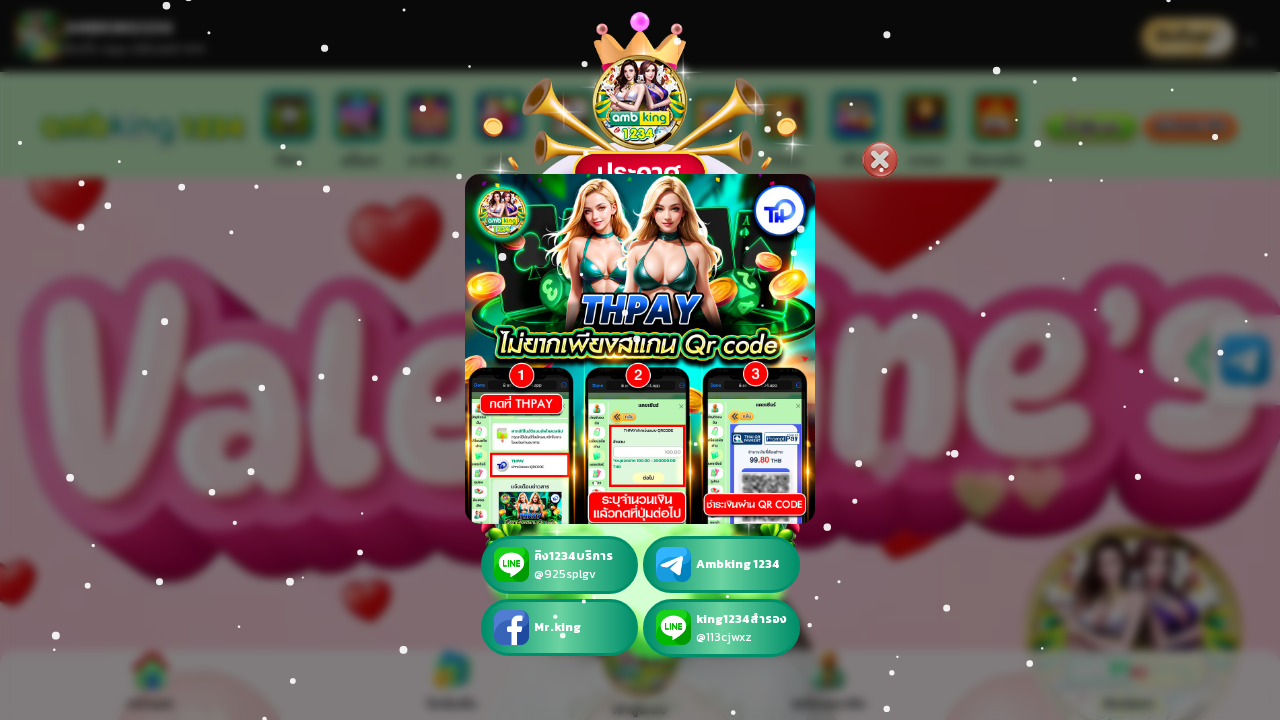

--- FILE ---
content_type: text/html; charset=UTF-8
request_url: https://ambking1234.click/
body_size: 18877
content:
<!DOCTYPE html>
<html lang="th">

<head>

    <meta charset="UTF-8">
    <meta name="viewport" content="width=device-width, initial-scale=1.0">
    <meta http-equiv="Content-Security-Policy" content="upgrade-insecure-requests" />
    <title>สล็อตเว็บตรง เว็บสล็อต วอเลท ไม่มีขั้นต่ำ อันดับ 1 - AMBKING1234</title>
    <meta name="description" content="เว็บสล็อต ทดลองเล่นสล็อตเว็บตรง ที่ดีที่สุด ไม่ผ่านเอเย่นต์ มั่นใจได้ในความปลอดภัยและความน่าเชื่อถือ ระบบฝากถอนออโต้ รวดเร็วทันใจ รองรับ ทรูวอเลท และธนาคารชั้นนำ AMBKING1234">
    <link rel="icon" type="image/x-icon" href="/uploads/web/1762741709_e4e0c9247f9b6a44f070.webp">
    <script src="/assets/js/jquery-3.6.0.min.js"></script>
    <link href="/assets/css/bootstrap.min.css" rel="stylesheet">
    <link href="/assets/css/all.min.css" rel="stylesheet">
    <link rel="stylesheet" href="/assets/css/swiper-bundle.min.css" />

    <link rel="stylesheet" href="/assets/css/style.css?v=1.0.11132">
    <!-- iOS PWA settings -->
    <link rel="manifest" href="/manifest.json">
    <!-- iOS Meta Tags - แสดงเฉพาะอุปกรณ์ iOS -->
    <meta name="apple-mobile-web-app-capable" content="yes">
    <meta name="apple-mobile-web-app-status-bar-style" content="default">
    <meta name="apple-mobile-web-app-title" content="ambking1234">
    <link rel="apple-touch-icon" href="https://ambking1234.click/assets/icon-192.png?v=1">


    <!-- iPhone 14 / 15 Pro -->
    <link rel="apple-touch-startup-image" media="screen and (device-width: 393px) and (device-height: 852px) and (-webkit-device-pixel-ratio: 3) and (orientation: portrait)" href="https://ambking1234.click/assets/splash/iphone-14-15-pro-1179x2556.jpg">

    <!-- iPhone 14 / 15 Pro Max -->
    <link rel="apple-touch-startup-image" media="screen and (device-width: 430px) and (device-height: 932px) and (-webkit-device-pixel-ratio: 3) and (orientation: portrait)" href="https://ambking1234.click/assets/splash/iphone-14-15pro-max-1290x2796.jpg">

    <!-- iPhone 12 / 13 / 14 -->
    <link rel="apple-touch-startup-image" media="screen and (device-width: 390px) and (device-height: 844px) and (-webkit-device-pixel-ratio: 3) and (orientation: portrait)" href="https://ambking1234.click/assets/splash/iphone-12-13-14-1170-x-2532.jpg">

    <!-- iPhone 12 / 13 Pro Max -->
    <link rel="apple-touch-startup-image" media="screen and (device-width: 428px) and (device-height: 926px) and (-webkit-device-pixel-ratio: 3) and (orientation: portrait)" href="https://ambking1234.click/assets/splash/iphone-12-13-pro-max-1284-x-2778.jpg">

    <!-- iPhone X / XS / 11 Pro -->
    <link rel="apple-touch-startup-image" media="screen and (device-width: 375px) and (device-height: 812px) and (-webkit-device-pixel-ratio: 3) and (orientation: portrait)" href="https://ambking1234.click/assets/splash/iphone-X-XS-11-pro-1125x2436.jpg">

    <!-- iPhone XR / 11 -->
    <link rel="apple-touch-startup-image" media="screen and (device-width: 414px) and (device-height: 896px) and (-webkit-device-pixel-ratio: 2) and (orientation: portrait)" href="https://ambking1234.click/assets/splash/iphone-XR-11-828x1792.jpg">

    <!-- iPhone XS Max / 11 Pro Max -->
    <link rel="apple-touch-startup-image" media="screen and (device-width: 414px) and (device-height: 896px) and (-webkit-device-pixel-ratio: 3) and (orientation: portrait)" href="https://ambking1234.click/assets/splash/iphone-XS%20Max-11-pro-max-1242x2688.jpg">

    <!-- iPhone 8 / 7 / 6s -->
    <link rel="apple-touch-startup-image" media="screen and (device-width: 375px) and (device-height: 667px) and (-webkit-device-pixel-ratio: 2) and (orientation: portrait)" href="https://ambking1234.click/assets/splash/iphone-8-7-6s-750x1334.jpg">

    <!-- iPhone 8 Plus -->
    <link rel="apple-touch-startup-image" media="screen and (device-width: 414px) and (device-height: 736px) and (-webkit-device-pixel-ratio: 3) and (orientation: portrait)" href="https://ambking1234.click/assets/splash/iPhone-8-Plus-1242x2208.jpg">

    <!-- iPhone SE (1st gen) -->
    <link rel="apple-touch-startup-image" media="screen and (device-width: 320px) and (device-height: 568px) and (-webkit-device-pixel-ratio: 2) and (orientation: portrait)" href="https://ambking1234.click/assets/splash/iPhone-SE-%281st-gen%29640x1136.jpg">

    <!-- iPad Mini / Air -->
    <link rel="apple-touch-startup-image" media="screen and (device-width: 768px) and (device-height: 1024px) and (-webkit-device-pixel-ratio: 2) and (orientation: portrait)" href="https://ambking1234.click/assets/splash/iPad-Mini-Air-1536x2048.jpg">

    <!-- iPad Pro 11 -->
    <link rel="apple-touch-startup-image" media="screen and (device-width: 834px) and (device-height: 1194px) and (-webkit-device-pixel-ratio: 2) and (orientation: portrait)" href="https://ambking1234.click/assets/splash/ipad-pro-11-1668-x-2388.jpg">

    <!-- iPad Pro 12.9 -->
    <link rel="apple-touch-startup-image" media="screen and (device-width: 1024px) and (device-height: 1366px) and (-webkit-device-pixel-ratio: 2) and (orientation: portrait)" href="https://ambking1234.click/assets/splash/ipad-pro-12.9-2048x2732.jpg">


    <style>
        :root {
            --primary_color:
                #c1ecbe            ;
            --dark_color:
                #6bd3a1            ;
            --medium_color:
                #c5fdad            ;
            --light_color:
                #FFFFFF            ;
            --active_color:
                #d9f1bd            ;
            --highlight_color:
                #008f6b            ;
            --neutral_color:
                #c7fdae            ;
            --accent_color:
                #e0f4e1            ;
        }

        .bg-popup-style {
            position: absolute;
            top: -20px;
            left: 0;
            width: 100%;
            height: 100%;
            background: url(/uploads/popup/1762696730_5c380407c378fb189225.webp) center / contain no-repeat;
            z-index: 1;
        }
    </style>
</head>

<body>
    <!-- Download Bar -->
    <div id="downloadBar" class="download-bar">
        <div class="download-left">
            <img src="/assets/icon-192.png?v=1" alt="ambking1234" class="download-logo">
            <div class="download-text">
                <div class="title">AMBKING1234</div>
                <div class="subtitle">ติดตั้ง App คลิกเลย!! ➡️➡️</div>
            </div>
        </div>

        <div class="download-right">
            <div class="btn-download-app" id="pwa-install-btn">ติดตั้งแอป</div>
            <button class="btn-close" onclick="closeDownloadBar()">✕</button>
        </div>
    </div>

    <style type="text/css">
        .download-bar {
            position: relative;
            width: 100%;
            background: #111;
            color: #fff;
            display: flex;
            justify-content: space-between;
            align-items: center;
            padding: 12px 16px;
            box-sizing: border-box;
            transition: height 0.3s ease, padding 0.3s ease;
        }

        .download-left {
            display: flex;
            align-items: center;
            gap: 12px;
        }

        .download-logo {
            width: 48px;
            height: 48px;
            object-fit: contain;
        }

        .download-text .title {
            font-size: 16px;
            font-weight: bold;
        }

        .download-text .subtitle {
            font-size: 13px;
            color: #ccc;
        }

        .download-right {
            display: flex;
            align-items: center;
            gap: 10px;
        }

        .btn-download-app {
            position: relative;
            display: inline-block;
            background: linear-gradient(135deg,
                    #e2b04a 0%,
                    #fbe29a 50%,
                    #c69320 100%);
            color: #020202;
            padding: 8px 14px;
            border-radius: 20px;
            text-decoration: none;
            font-size: 14px;
            font-weight: 600;
            overflow: hidden;
            cursor: pointer;
            box-shadow: 0 4px 12px rgba(255, 215, 100, 0.45);
            transition: transform 0.2s ease, box-shadow 0.2s ease;
        }

        /* เอฟเฟกต์เงาวิ่ง */
        .btn-download-app::before {
            content: "";
            position: absolute;
            top: -50%;
            left: -60%;
            width: 40%;
            height: 200%;
            background: linear-gradient(120deg,
                    transparent,
                    rgba(255, 255, 255, 0.9),
                    transparent);
            transform: rotate(25deg);
            animation: shine 3.5s infinite;
        }

        @keyframes shine {
            0% {
                left: -60%;
            }

            60% {
                left: 120%;
            }

            100% {
                left: 120%;
            }
        }

        /* hover เพิ่มมิติ */
        .btn-download-app:hover {
            transform: translateY(-1px);
            box-shadow: 0 6px 16px rgba(255, 215, 100, 0.65);
        }

        /* กดแล้ว */
        .btn-download-app:active {
            transform: scale(0.97);
        }

        .btn-close {
            border: none;
            color: #fff;
            font-size: 20px;
            cursor: pointer;
        }

        /* ซ่อนแถบ */
        .download-bar.hidden {
            height: 0;
            padding: 0 16px;
            overflow: hidden;
        }

        .download-bar {
            position: fixed;
            top: 0;
            left: 0;
            width: 100%;
            z-index: 5;
        }

        .nav-top {
            position: fixed;
            left: 0;
            width: 100%;
            z-index: 4;
        }

        .content {
            position: fixed;
            left: 0;
            right: 0;
            bottom: 0;
            overflow-y: auto;
            z-index: 1;
        }
    </style>
    <script>
        function adjustLayout() {
            const downloadBar = document.querySelector('.download-bar');
            const navTop = document.querySelector('.nav-top');
            const content = document.querySelector('.content');

            if (!navTop || !content) return;

            const barHeight = downloadBar && !downloadBar.classList.contains('hidden')
                ? downloadBar.offsetHeight
                : 0;

            const navHeight = navTop.offsetHeight;

            navTop.style.top = barHeight + 'px';
            content.style.top = (barHeight + navHeight) + 'px';
        }

        function closeDownloadBar() {
            const downloadBar = document.querySelector('.download-bar');
            if (!downloadBar) return;

            downloadBar.classList.add('hidden');

            setTimeout(() => {
                adjustLayout();
            }, 300);
        }

        window.addEventListener('load', adjustLayout);
        window.addEventListener('resize', adjustLayout);
    </script>
    <script>
        function isStandaloneMode() {
            return (
                window.matchMedia('(display-mode: standalone)').matches ||
                window.navigator.standalone === true
            );
        }

        function isInAppBrowser() {
            const ua = navigator.userAgent.toLowerCase();
            return (
                ua.includes('line') ||
                ua.includes('fbav') ||
                ua.includes('fb_iab') ||
                ua.includes('instagram') ||
                ua.includes('telegram') ||
                ua.includes('tiktok')
            );
        }

        document.addEventListener('DOMContentLoaded', () => {
            const downloadBar = document.getElementById('downloadBar');
            if (!downloadBar) return;

            // ✅ ซ่อนถ้าเปิดจากแอปที่ติดตั้งแล้ว หรือ in-app
            if (isStandaloneMode() || isInAppBrowser()) {
                downloadBar.style.display = 'none';
            }
        });
    </script>

    <div class="nav-top">
        <div class="main-top-nav">
            <div class="box1">
                <a href="/" target="_self"><img src="/uploads/web/1762741709_9a5a36292d0f3cc48489.webp"
                        alt="ambking1234" class="img-main-logo"></a>
            </div>
            <div class="box2 m-hide c-show">
                <div class="d-flex px-2 justify-content-around">
                                        <div class="top-nav-cat"><a href="/sport" class="guide-link"><img
                                src="/uploads/web/1763285584_c3772377dc02d7982594.webp"
                                alt="ambking1234"><span>กีฬา</span></a>
                    </div>
                    <div class="top-nav-cat"><a href="/slot" class="guide-link"><img
                                src="/uploads/web/1763285584_9fffeac11223459aa62a.webp"
                                alt="ambking1234"><span>สล็อต</span></a>
                    </div>
                    <div class="top-nav-cat"><a href="/casino" class="guide-link"><img
                                src="/uploads/web/1763285584_310aaea94f7816bb1515.webp"
                                alt="ambking1234"><span>คาสิโน</span></a>
                    </div>
                    <div class="top-nav-cat"><a href="/lotto" class="guide-link"><img
                                src="/uploads/web/1763285584_f0ba90debc7e9b6818dd.webp"
                                alt="ambking1234"><span>หวย</span></a>
                    </div>
                    <div class="top-nav-cat"><a href="/card" class="guide-link"><img
                                src="/uploads/web/1763285584_d5efbb4b80c2ba33b496.webp"
                                alt="ambking1234"><span>ไพ่</span></a>
                    </div>
                    <div class="top-nav-cat"><a href="/poker" class="guide-link"><img
                                src="/uploads/web/1763285584_4cd59dd4e9daa99a921a.webp"
                                alt="ambking1234"><span>โป๊กเกอร์</span></a>
                    </div>
                    <div class="top-nav-cat"><a href="/fishing" class="guide-link"><img
                                src="/uploads/web/1763285584_83c44da21db9749f3b06.webp"
                                alt="ambking1234"><span>ยิงปลา</span></a>
                    </div>
                    <div class="top-nav-cat"><a href="/cockfight" class="guide-link"><img
                                src="/uploads/web/1763285584_c4edce09e347afffed34.webp"
                                alt="ambking1234"><span>ไก่ชน</span></a>
                    </div>
                    <div class="top-nav-cat"><a href="/keno" class="guide-link"><img
                                src="/uploads/web/1763285584_055cae9040d85a27f256.webp"
                                alt="ambking1234"><span>คีโน่</span></a>
                    </div>
                    <div class="top-nav-cat"><a href="/trading" class="guide-link"><img
                                src="/uploads/web/1763285584_47f0338d20ee9a7321b8.webp"
                                alt="ambking1234"><span>เทรด</span></a>
                    </div>
                    <div class="top-nav-cat"><a href="/esport" class="guide-link"><img
                                src="/uploads/web/1760027726_05a292a75c9cdd7a9661.png"
                                alt="ambking1234"><span>อีสปอร์ต</span></a>
                    </div>

                </div>
            </div>
            <div class="box3">
                <div class="d-flex cover-button price-alert">
                                            <img src="/assets/img/side-icon/B-login-webp.webp" alt="ambking1234"
                            data-bs-toggle="modal" data-bs-target="#loginModal">
                        <img src="/assets/img/side-icon/B-register-or.webp" alt="ambking1234"
                            data-bs-toggle="modal" data-bs-target="#signupModal">
                    
                </div>
            </div>


        </div>

        <div class="menu-container c-hide">

            
            <!-- เมนูแบบ custom scroll -->
            <div class="menu-scroll">
                <div class="menu-items">

                    <a href="/sport" class="item">
                        <img src="/uploads/web/1763285584_c3772377dc02d7982594.webp" alt="ambking1234">
                        <span>กีฬา</span>
                    </a>
                    <a href="/slot" class="item">
                        <img src="/uploads/web/1763285584_9fffeac11223459aa62a.webp" alt="ambking1234">
                        <span>สล็อต</span>
                    </a>
                    <a href="/casino" class="item">
                        <img src="/uploads/web/1763285584_310aaea94f7816bb1515.webp" alt="ambking1234">
                        <span>คาสิโน</span>
                    </a>
                    <a href="/lotto" class="item">
                        <img src="/uploads/web/1763285584_f0ba90debc7e9b6818dd.webp" alt="ambking1234">
                        <span>หวย</span>
                    </a>
                    <a href="/card" class="item">
                        <img src="/uploads/web/1763285584_d5efbb4b80c2ba33b496.webp" alt="ambking1234">
                        <span>ไพ่</span>
                    </a>
                    <a href="/poker" class="item">
                        <img src="/uploads/web/1763285584_4cd59dd4e9daa99a921a.webp" alt="ambking1234">
                        <span>โป๊กเกอร์</span>
                    </a>
                    <a href="/fishing" class="item">
                        <img src="/uploads/web/1763285584_83c44da21db9749f3b06.webp" alt="ambking1234">
                        <span>ยิงปลา</span>
                    </a>
                    <a href="/cockfight" class="item">
                        <img src="/uploads/web/1763285584_c4edce09e347afffed34.webp" alt="ambking1234">
                        <span>ไก่ชน</span>
                    </a>
                    <a href="/keno" class="item">
                        <img src="/uploads/web/1763285584_055cae9040d85a27f256.webp" alt="ambking1234">
                        <span>คีโน่</span>
                    </a>
                    <a href="/tradind" class="item">
                        <img src="/uploads/web/1763285584_47f0338d20ee9a7321b8.webp" alt="ambking1234">
                        <span>เทรด</span>
                    </a>
                    <a href="/esport" class="item">
                        <img src="/uploads/web/1760027726_05a292a75c9cdd7a9661.png" alt="ambking1234">
                        <span>อีสปอร์ต</span>
                    </a>

                </div>
            </div>

        </div>





        <style>
            .menu-container {
                display: flex;
                align-items: center;
                height: 85px;
                background: var(--accent_color);
                border-top: 3px solid var(--dark_color);
                border-bottom: 3px solid var(--dark_color);
                overflow: hidden;
            }

            /* เกมโปรดอยู่ซ้ายคงที่ */
            .favorite-box {
                width: 70px;
                flex-shrink: 0;
                display: flex;
                justify-content: center;
                align-items: center;
                border-right: 2px solid var(--dark_color);
            }

            /* ส่วนที่เลื่อน */
            .menu-scroll {
                flex: 1;
                overflow-x: auto;
                overflow-y: hidden;
                white-space: nowrap;
                scrollbar-width: none;
                /* Firefox */
            }

            .menu-scroll::-webkit-scrollbar {
                display: none;
                /* Chrome */
            }

            /* เมนูไอเท็ม */
            .menu-items {
                display: inline-flex;
                height: 100%;
            }

            .item {
                width: 65px;
                display: flex;
                flex-direction: column;
                justify-content: center;
                align-items: center;
                text-decoration: none;
            }

            .item img {
                width: 45px;
                height: 45px;
                object-fit: contain;
            }

            .menu-scroll {
                height: 100%;
            }
        </style>
        <script>
            const scrollArea = document.querySelector('.menu-scroll');
            let isDown = false;
            let startX, scrollLeft;

            scrollArea.addEventListener('mousedown', e => {
                isDown = true;
                startX = e.pageX - scrollArea.offsetLeft;
                scrollLeft = scrollArea.scrollLeft;
            });

            scrollArea.addEventListener('mouseleave', () => {
                isDown = false;
            });

            scrollArea.addEventListener('mouseup', () => {
                isDown = false;
            });

            scrollArea.addEventListener('mousemove', e => {
                if (!isDown) return;
                e.preventDefault();
                const x = e.pageX - scrollArea.offsetLeft;
                const walk = (x - startX) * 1.5;
                scrollArea.scrollLeft = scrollLeft - walk;
            });

        </script>
    </div>
    <div class="side-menu" id="sideMenu"> <button class="menu-toggle" id="menuToggle"><span
                id="menuToggle-x">❯</span></button>
        <div class="menu-icons">
                            <a href="https://t.me/+ohdEFomPjO05NGVl" target="_blank">
                    <div>
                        <img src="/uploads/contacts/1757925782_3905aa2cde2a9af8908a.webp" alt="ambking1234">
                    </div>
                </a>
                    </div>
    </div>


            <div class="modal fade show" id="newsModal" tabindex="-1" aria-modal="true" role="dialog">
            <div class="modal-dialog modal-dialog-centered position-relative">

                <!-- BG ของ popup -->
                <div class="bg-popup-style"></div>

                <div class="modal-content">
                    <div class="modal-header">
                        <button type="button" class="btn-close-custom" data-bs-dismiss="modal" aria-label="Close"></button>
                    </div>
                    <div class="modal-body text-center">
                        <a href="https://ambking1234.click/">
                            <img src="/uploads/popup/1766588630_dc4c77a38b01f95c4af2.jpg" alt="ambking1234"
                                class="popup-img">
                        </a>
                    </div>
                    <div class="modal-footer p-0">
                                                <div class="contacts-wrapper double">
                                                            <a href="https://lin.ee/Bik5NpA" target="_blank">
                                    <div class="contact-board">
                                        <img src="/uploads/contacts/1757925765_bfee8eb847c1cb6799eb.webp" alt="ambking1234">
                                        <div class="contact-text">
                                            <strong>คิง1234บริการ</strong>
                                            <span>@925splgv</span>
                                        </div>
                                    </div>
                                </a>
                                                            <a href="https://t.me/+ohdEFomPjO05NGVl" target="_blank">
                                    <div class="contact-board">
                                        <img src="/uploads/contacts/1757925782_3905aa2cde2a9af8908a.webp" alt="ambking1234">
                                        <div class="contact-text">
                                            <strong>Ambking 1234</strong>
                                            <span></span>
                                        </div>
                                    </div>
                                </a>
                                                            <a href="https://citly.me/X5SZP" target="_blank">
                                    <div class="contact-board">
                                        <img src="/uploads/contacts/1757925793_88c618e66296daa3a657.webp" alt="ambking1234">
                                        <div class="contact-text">
                                            <strong>Mr.king</strong>
                                            <span></span>
                                        </div>
                                    </div>
                                </a>
                                                            <a href="https://lin.ee/dMmhCb6" target="_blank">
                                    <div class="contact-board">
                                        <img src="/uploads/contacts/1757925800_77ceb33a9ecd17204e00.webp" alt="ambking1234">
                                        <div class="contact-text">
                                            <strong>king1234สำรอง</strong>
                                            <span>@113cjwxz</span>
                                        </div>
                                    </div>
                                </a>
                                                    </div>
                    </div>
                </div>

            </div>
        </div>
        <script>
            document.addEventListener("DOMContentLoaded", function () {
                                    // อ่าน query string
                    const urlParams = new URLSearchParams(window.location.search);
                    const action = urlParams.get("action");

                    // ใช้ localStorage เก็บวันที่เปิด
                    let today = new Date().toISOString().slice(0, 10); // YYYY-MM-DD
                    let lastShown = localStorage.getItem("popupShownDate");

                    // เงื่อนไข: ถ้า action != register ค่อยเปิด popup
                    if (action !== "register" && lastShown !== today) {
                        let myModal = new bootstrap.Modal(document.getElementById('newsModal'));
                        myModal.show();

                        // เมื่อปิด modal ให้บันทึกวันที่
                        document.getElementById('newsModal').addEventListener('hidden.bs.modal', function () {
                            localStorage.setItem("popupShownDate", today);
                        });
                    }
                            });
        </script>
        <!-- =======================
     MODAL: ANDROID IN-APP
======================= -->
    <div class="modal fade" id="modal-android-inapp" tabindex="-1">
        <div class="modal-dialog modal-dialog-centered">
            <div class="modal-content p-3">
                <h5 class="mb-2">⚠️ กรุณาเปิดด้วย Google Chrome</h5>

                <p>ไม่สามารถติดตั้งแอปผ่านเบราว์เซอร์ภายในแอปนี้ได้</p>
                <p>กรุณาคัดลอกลิงก์ แล้วเปิดผ่าน Google Chrome เพื่อดำเนินการติดตั้ง</p>

                <button id="copyLinkBtnAndroid" class="btn btn-primary w-100 mt-2">
                    คัดลอกลิงก์
                </button>

                <button class="btn btn-secondary w-100 mt-2" data-bs-dismiss="modal">
                    ปิด
                </button>
            </div>
        </div>
    </div>

    <script>
        async function copyLink() {
            try {
                await navigator.clipboard.writeText(window.location.href);
                alert("คัดลอกลิงก์เรียบร้อยแล้ว\nโปรดนำไปเปิดใน Google Chrome");
            } catch (err) {
                const temp = document.createElement("input");
                temp.value = window.location.href;
                document.body.appendChild(temp);
                temp.select();
                document.execCommand("copy");
                document.body.removeChild(temp);

                alert("คัดลอกลิงก์เรียบร้อยแล้ว\nโปรดนำไปเปิดใน Google Chrome");
            }
        }

        const androidCopyBtn = document.getElementById("copyLinkBtnAndroid");
        if (androidCopyBtn) {
            androidCopyBtn.addEventListener("click", copyLink);
        }
    </script>
    <script>
        // -------------------- SERVICE WORKER --------------------
        if ("serviceWorker" in navigator) {
            navigator.serviceWorker.register("/service-worker.js");
        }

        // -------------------- Android Install --------------------
        let deferredPrompt = null;
        const installBtn = document.getElementById("pwa-install-btn");

        window.addEventListener("beforeinstallprompt", (e) => {
            e.preventDefault();
            deferredPrompt = e;

            // แสดงปุ่มติดตั้งเฉพาะ Android (non in-app ถูกจัดการจาก JS ชุดอื่นแล้ว)
            installBtn && (installBtn.style.display = "block");
        });

        if (installBtn) {
            installBtn.addEventListener("click", async () => {
                if (!deferredPrompt) return;

                deferredPrompt.prompt();
                await deferredPrompt.userChoice;
                deferredPrompt = null;
                installBtn.style.display = "none";
            });
        }
    </script>
    <script>
    document.addEventListener("DOMContentLoaded", () => {
        const installBtn = document.getElementById("pwa-install-btn");
        if (!installBtn) return;

        const isIOS = /iPad|iPhone|iPod/.test(navigator.userAgent) && !window.MSStream;

        if (isIOS) {
            installBtn.addEventListener("click", (e) => {
                e.preventDefault();
                window.location.href = "/app/ios";
            });
        }
    });
</script>


    <script src="/assets/js/swiper-bundle.min.js"></script><div class="content ">
    <video autoplay loop muted playsinline preload="none" width="100%" >

        <!-- มือถือ -->
        <source src="/uploads/web/1769167972_1ede7db28cf722ee7c4a.webm" type="video/webm" media="(max-width: 767px)">

        <!-- จอใหญ่ -->
        <source src="/uploads/web/1769167972_266ca217e6b2d9930f86.webm" type="video/webm" media="(min-width: 768px)">

    </video>
    <div class="container">
        <div class="text-center mt-3">
            <div class="tabs-wrapper tab-color">
                <!-- พื้นหลังสี fixed ด้านซ้าย -->
                <div class="active-hot"></div>

                <!-- Swiper แท็บเลื่อน -->
                <div class="swiper-container cover-swiper tabs">
                    <div class="swiper-wrapper">
                        <div class="swiper-slide tabed" data-key="hit" onclick="switchTab('hit')">
                            <img src="assets/img/main/Gamehit-70x70.webp" class="logo-swiper-size">
                            <span>ยอดฮิต</span>
                        </div>
                        <div class="swiper-slide tabed" data-key="newgame" onclick="switchTab('newgame')">
                            <img src="assets/img/main/UpdateNewGame-70x70.webp" class="logo-swiper-size">
                            <span>เกมส์ใหม่</span>
                        </div>
                        <div class="swiper-slide tabed active" data-key="slot" onclick="switchTab('slot')">
                            <img src="assets/img/main/SlotOnline-70x70.webp" class="logo-swiper-size">
                            <span>สล็อต</span>
                        </div>
                        <div class="swiper-slide tabed" data-key="casino" onclick="switchTab('casino')">
                            <img src="assets/img/main/CasinoOnline-70x70.webp" class="logo-swiper-size">
                            <span>คาสิโน</span>
                        </div>
                        <div class="swiper-slide tabed" data-key="sport" onclick="switchTab('sport')">
                            <img src="assets/img/main/SportOnline-70x70.webp" class="logo-swiper-size">
                            <span>กีฬา</span>
                        </div>
                        <div class="swiper-slide tabed" data-key="hit" onclick="switchTab('hit')">
                            <img src="assets/img/main/Gamehit-70x70.webp" class="logo-swiper-size">
                            <span>ยอดฮิต</span>
                        </div>
                        <div class="swiper-slide tabed" data-key="newgame" onclick="switchTab('newgame')">
                            <img src="assets/img/main/UpdateNewGame-70x70.webp" class="logo-swiper-size">
                            <span>เกมส์ใหม่</span>
                        </div>
                        <div class="swiper-slide tabed active" data-key="slot" onclick="switchTab('slot')">
                            <img src="assets/img/main/SlotOnline-70x70.webp" class="logo-swiper-size">
                            <span>สล็อต</span>
                        </div>
                        <div class="swiper-slide tabed" data-key="casino" onclick="switchTab('casino')">
                            <img src="assets/img/main/CasinoOnline-70x70.webp" class="logo-swiper-size">
                            <span>คาสิโน</span>
                        </div>
                        <div class="swiper-slide tabed" data-key="sport" onclick="switchTab('sport')">
                            <img src="assets/img/main/SportOnline-70x70.webp" class="logo-swiper-size">
                            <span>กีฬา</span>
                        </div>
                        <div class="swiper-slide tabed" data-key="hit" onclick="switchTab('hit')">
                            <img src="assets/img/main/Gamehit-70x70.webp" class="logo-swiper-size">
                            <span>ยอดฮิต</span>
                        </div>
                        <div class="swiper-slide tabed" data-key="newgame" onclick="switchTab('newgame')">
                            <img src="assets/img/main/UpdateNewGame-70x70.webp" class="logo-swiper-size">
                            <span>เกมส์ใหม่</span>
                        </div>
                        <div class="swiper-slide tabed active" data-key="slot" onclick="switchTab('slot')">
                            <img src="assets/img/main/SlotOnline-70x70.webp" class="logo-swiper-size">
                            <span>สล็อต</span>
                        </div>
                        <div class="swiper-slide tabed" data-key="casino" onclick="switchTab('casino')">
                            <img src="assets/img/main/CasinoOnline-70x70.webp" class="logo-swiper-size">
                            <span>คาสิโน</span>
                        </div>
                        <div class="swiper-slide tabed" data-key="sport" onclick="switchTab('sport')">
                            <img src="assets/img/main/SportOnline-70x70.webp" class="logo-swiper-size">
                            <span>กีฬา</span>
                        </div>

                    </div>
                </div>
            </div>





            <!-- Initialize Swiper -->
            <script>

                var swiper = new Swiper('.swiper-container', {
                    slidesPerView: 3,
                    spaceBetween: 5,
                    loop: true,
                    loopFillGroupWithBlank: true,
                    pagination: {
                        el: '.swiper-pagination',
                        clickable: true,
                    },
                    centeredSlides: true,
                    autoplay: {
                        delay: 3000,
                        disableOnInteraction: false,
                    },
                    pagination: {
                        el: '.swiper-pagination',
                        clickable: true,
                    },
                    navigation: {
                        nextEl: '.swiper-button-next',
                        prevEl: '.swiper-button-prev',
                    },
                    breakpoints: {
                        640: {
                            slidesPerView: 3,
                            spaceBetween: 0,
                        },
                        768: {
                            slidesPerView: 5,
                            spaceBetween: 00,
                        },
                        1024: {
                            slidesPerView: 5,
                            spaceBetween: 0,
                        },
                    }
                });

            </script>


            <div class="tab-content-wrapper">
                <div class="tab-content active">
                    <div class="row row-cols-3 row-cols-lg-5">
                        <div class="col game-banner">
                            <a href="/slot/POPG">
                                <img src="/assets/img/demo/custom/slot/POPG.webp" width="100%" alt="Popular Game"
                                    loading="lazy">
                                <div class="text-center small">Popular Game</div>
                            </a>
                        </div>
                        <div class="col game-banner">
                            <a href="/slot/RECG">
                                <img src="/assets/img/demo/custom/slot/RECG.webp" width="100%" alt="Recommended"
                                    loading="lazy">
                                <div class="text-center small">Recommended</div>
                            </a>
                        </div>
                        <div class="col game-banner">
                            <a href="/slot/BIGW">
                                <img src="/assets/img/demo/custom/slot/BIGW.webp" width="100%" alt="Big Win"
                                    loading="lazy">
                                <div class="text-center small">Big Win</div>
                            </a>
                        </div>
                        <div class="col game-banner">
                            <a href="/slot/NEWG">
                                <img src="/assets/img/demo/custom/slot/NEWG.webp" width="100%" alt="New Game"
                                    loading="lazy">
                                <div class="text-center small">New Game</div>
                            </a>
                        </div>
                        <div class="col game-banner">
                            <a href="/slot/AMBS">
                                <img src="/assets/img/demo/custom/slot/AMBS.webp" width="100%" alt="Askmeslot"
                                    loading="lazy">
                                <div class="text-center small">Askmeslot</div>
                            </a>
                        </div>
                        <div class="col game-banner">
                            <a href="/slot/DRG">
                                <img src="/assets/img/demo/custom/slot/DRG.webp" width="100%" alt="Askmebet"
                                    loading="lazy">
                                <div class="text-center small">Askmebet</div>
                            </a>
                        </div>
                        <div class="col game-banner">
                            <a href="/slot/WB">
                                <img src="/assets/img/demo/custom/slot/WB.webp" width="100%" alt="Microslot"
                                    loading="lazy">
                                <div class="text-center small">Microslot</div>
                            </a>
                        </div>
                        <div class="col game-banner">
                            <a href="/slot/AMBG">
                                <img src="/assets/img/demo/custom/slot/AMBG.webp" width="100%" alt="Ambgaming"
                                    loading="lazy">
                                <div class="text-center small">Ambgaming</div>
                            </a>
                        </div>
                        <div class="col game-banner">
                            <a href="/slot/5G">
                                <img src="/assets/img/demo/custom/slot/5G.webp" width="100%" alt="5G Games"
                                    loading="lazy">
                                <div class="text-center small">5G Games</div>
                            </a>
                        </div>
                        <div class="col game-banner">
                            <a href="/slot/SEXS">
                                <img src="/assets/img/demo/custom/slot/SEXS.webp" width="100%" alt="Sexy Slot"
                                    loading="lazy">
                                <div class="text-center small">Sexy Slot</div>
                            </a>
                        </div>
                    </div>
                </div>
            </div>

            <script>
                const isLogin = false;
            </script>


        </div>

        <!--//lucky-->
        <div class="star-wrap">
            <img src="/assets/img/main/Winner-2.webp" class="star-img" alt="ambking1234">
                            <div class="labels">
                    <p>ID</p>
                    <p class="usernameTag">0864930XXX</p>
                    <p class="prize">95389฿</p>
                </div>
                            <div class="labels">
                    <p>ID</p>
                    <p class="usernameTag">0952025XXX</p>
                    <p class="prize">81189.85฿</p>
                </div>
                            <div class="labels">
                    <p>ID</p>
                    <p class="usernameTag">0898109XXX</p>
                    <p class="prize">65219฿</p>
                </div>
                            <div class="labels">
                    <p>ID</p>
                    <p class="usernameTag">0620650XXX</p>
                    <p class="prize">63257.52฿</p>
                </div>
                            <div class="labels">
                    <p>ID</p>
                    <p class="usernameTag">0955712XXX</p>
                    <p class="prize">55254฿</p>
                </div>
                    </div>

        <!-- Article Section Start -->
        <style>
            .article-wrapper {
                margin: 50px 0;
                padding: 0;
            }

            .article-wrapper section {
                margin-bottom: 50px;
                padding: 30px;
                background: linear-gradient(to right, #f8f9fa 0%, #ffffff 100%);
                border-radius: 15px;
                border-left: 5px solid #667eea;
                box-shadow: 0 3px 15px rgba(0,0,0,0.1);
            }
            .article-wrapper section h1 {
                color: #085226ff;
                font-size: 2.5em;
                margin-bottom: 20px;
                padding-bottom: 10px;
                border-bottom: 3px solid #764ba2;
            }

            .article-wrapper section h2 {
                color: #667eea;
                font-size: 2.2em;
                margin-bottom: 20px;
                padding-bottom: 10px;
                border-bottom: 3px solid #764ba2;
            }

            .article-wrapper section h3 {
                color: #764ba2;
                font-size: 1.7em;
                margin: 25px 0 15px 0;
            }

            .article-wrapper section p {
                font-size: 1.15em;
                margin-bottom: 15px;
                text-align: justify;
                line-height: 1.8;
                color: #333;
            }

            .article-wrapper section ul {
                margin: 20px 0;
                padding-left: 30px;
            }

            .article-wrapper section li {
                font-size: 1.1em;
                margin-bottom: 12px;
                line-height: 1.6;
            }

            /* Highlight Keywords */
            .keyword-primary {
                font-weight: bold;
                color: #e74c3c;
                font-size: 1.1em;
                background: linear-gradient(120deg, #ffeaa7 0%, #fdcb6e 100%);
                padding: 2px 8px;
                border-radius: 5px;
                text-shadow: 1px 1px 2px rgba(0,0,0,0.1);
            }

            .keyword-secondary {
                font-weight: bold;
                color: #2980b9;
                font-size: 1.05em;
                background: linear-gradient(120deg, #a8e6cf 0%, #dcedc1 100%);
                padding: 2px 6px;
                border-radius: 4px;
            }

            .keyword-game {
                font-weight: bold;
                color: #8e44ad;
                background: linear-gradient(120deg, #ffd3e1 0%, #ffacc7 100%);
                padding: 2px 6px;
                border-radius: 4px;
                font-size: 1.05em;
            }

            .highlight-box {
                background: linear-gradient(135deg, #667eea 0%, #764ba2 100%);
                color: white;
                padding: 25px;
                border-radius: 12px;
                margin: 25px 0;
                box-shadow: 0 5px 20px rgba(102, 126, 234, 0.3);
            }

            .highlight-box h3 {
                color: #ffd700;
                margin-top: 0;
            }

            .highlight-box ul {
                color: white;
            }

            .cta-button {
                display: inline-block;
                background: linear-gradient(135deg, #f093fb 0%, #f5576c 100%);
                color: white;
                padding: 15px 40px;
                border-radius: 30px;
                text-decoration: none;
                font-weight: bold;
                font-size: 1.2em;
                margin: 20px 10px;
                box-shadow: 0 5px 15px rgba(245, 87, 108, 0.4);
                transition: transform 0.3s;
            }

            .cta-button:hover {
                transform: translateY(-3px);
                box-shadow: 0 7px 20px rgba(245, 87, 108, 0.6);
            }

            @media (max-width: 768px) {
                .article-wrapper section {
                    padding: 20px;
                }
                
                .article-wrapper section h2 {
                    font-size: 1.7em;
                }
                
                .article-wrapper section h3 {
                    font-size: 1.4em;
                }
            }
        </style>

        <div class="article-wrapper">
            <!-- Section 1: Introduction -->
            <section>
                <h1>🌟 รู้จักกับ AMBKING1234 เว็บพนันออนไลน์ชั้นนำของไทย</h1>
                <p>
                    ยินดีต้อนรับสู่ <span class="keyword-primary">AMBKING1234</span> เว็บพนันออนไลน์ที่ครบวงจรที่สุด พร้อมให้บริการทุกรูปแบบการเดิมพันที่คุณต้องการ ไม่ว่าจะเป็น <span class="keyword-game">สล็อต</span>, <span class="keyword-game">แทงบอล</span>, <span class="keyword-game">บาคาร่า</span>, <span class="keyword-game">หวยออนไลน์</span>, <span class="keyword-game">โป๊กเก้อ</span> หรือ <span class="keyword-game">เกมไพ่</span> อื่นๆ อีกมากมาย
                </p>
                <p>
                    <span class="keyword-secondary">AMBKING</span> เป็นแพลตฟอร์มที่ได้รับความนิยมสูงสุดในเอเชีย ด้วยระบบที่ทันสมัย รวดเร็ว และปลอดภัย 100% เรามีใบอนุญาตถูกต้องตามกฎหมาย พร้อมให้บริการตลอด 24 ชั่วโมง ไม่มีวันหยุด ทีมงานมืออาชีพพร้อมดูแลคุณทุกขณะ
                </p>
                <div class="highlight-box">
                    <h3>🎁 โปรโมชั่นพิเศษสำหรับสมาชิกใหม่</h3>
                    <p>สมัครวันนี้รับโบนัสสูงสุดทันที50% , แนะนำเพื่อนรับโบนัสเครดิตฟรี 10 %</p>
                </div>
            </section>

            <!-- Section 2: Slots -->
            <section>
                <h2>🎰 สล็อตออนไลน์ จากค่ายดังทั่วโลก</h2>
                <p>
                    <span class="keyword-game">สล็อต</span> ที่ <span class="keyword-primary">AMBKING1234</span> นั้นมีให้เลือกเล่นมากกว่า 2,000 เกม จากค่ายเกมชั้นนำระดับโลก อาทิเช่น PG Soft, Pragmatic Play, Joker Gaming, NetEnt และอีกมากมาย เกมทุกเกมมีกราฟิกสวยงาม เสียงเอฟเฟกต์สมจริง พร้อมระบบแจ็คพอตที่แตกง่าย
                </p>
                <h3>🌈 ไฮไลท์ของสล็อตที่ AMBKING</h3>
                <ul>
                    <li><strong>เกมใหม่อัพเดททุกสัปดาห์</strong> - ไม่มีเบื่อ มีเกมใหม่ให้ลองเล่นตลอดเวลา</li>
                    <li><strong>RTP สูงกว่า 96%</strong> - โอกาสชนะสูง ได้เงินจริง ถอนได้จริง</li>
                    <li><strong>ระบบออโต้ทันสมัย</strong> - หมุนอัตโนมัติ เร็ว ลื่นไหล ไม่มีสะดุด</li>
                    <li><strong>รองรับทุกอุปกรณ์</strong> - เล่นได้ทั้งมือถือ แท็บเล็ต และคอมพิวเตอร์</li>
                    <li><strong>ฟรีสปินและโบนัสเพียบ</strong> - โอกาสรับรางวัลใหญ่ทุกวัน</li>
                </ul>
                <p>
                    ไม่ว่าคุณจะชอบสล็อตแบบคลาสสิก 3 รีล หรือสล็อตวิดีโอ 5 รีลที่มีฟีเจอร์พิเศษมากมาย ที่ <span class="keyword-secondary">AMBKING</span> เรามีครบทุกรูปแบบ แถมยังมีโหมดทดลองเล่นฟรีก่อนได้อีกด้วย ทำให้คุณสามารถศึกษาเกมได้ก่อนลงเดิมพันจริง
                </p>
            </section>

            <!-- Section 3: Football Betting -->
            <section>
                <h2>⚽ แทงบอลออนไลน์ ครบทุกลีกทั่วโลก</h2>
                <p>
                    สำหรับคอบอลตัวยง <span class="keyword-game">แทงบอล</span> ที่ <span class="keyword-primary">AMBKING1234</span> คือคำตอบที่สมบูรณ์แบบ เราเปิดให้เดิมพันทุกลีกดัง ไม่ว่าจะเป็นพรีเมียร์ลีก ลาลีกา เซเรียอา บุนเดสลีกา ไปจนถึงไทยลีก และลีกเอเชียต่างๆ พร้อมอัตราการจ่ายที่ดีที่สุด
                </p>
                <h3>🏆 ทำไมต้องแทงบอลกับ AMBKING</h3>
                <ul>
                    <li><strong>ราคาน้ำดีที่สุด</strong> - อัตราจ่ายสูง แข่งขันได้กับทุกเว็บ</li>
                    <li><strong>เปิดบอลเต็ม-แรก-ดวง</strong> - เดิมพันได้หลากหลายรูปแบบ</li>
                    <li><strong>บอลสด (Live)</strong> - แทงบอลสดตามเกมได้แบบเรียลไทม์</li>
                    <li><strong>บอลสเต็ป</strong> - ทำกำไรเยอะ ลุ้นแบบมันส์ทวีคูณ</li>
                    <li><strong>สถิติและวิเคราะห์ครบ</strong> - ข้อมูลครบถ้วน ช่วยตัดสินใจง่ายขึ้น</li>
                    <li><strong>ถ่ายทอดสดฟรี</strong> - ดูบอลสดพร้อมเดิมพันในหน้าเดียว</li>
                </ul>
                <p>
                    ระบบ<span class="keyword-game">แทงบอล</span>ของเรารองรับการเดิมพันทั้งก่อนเกม และระหว่างเกม มีตัวเลือกวางเดิมพันมากกว่า 200 รูปแบบต่อหนึ่งคู่การแข่งขัน ไม่ว่าจะเป็นแทงสูง-ต่ำ, ราคาต่อรอง, สกอร์ที่ถูกต้อง, ผู้เล่นที่ทำประตู และอื่นๆ อีกมากมาย พร้อมระบบมือถือที่ใช้งานง่าย แทงบอลได้ทุกที่ทุกเวลา
                </p>
            </section>

            <!-- Section 4: Baccarat -->
            <section>
                <h2>🎴 บาคาร่าออนไลน์ คาสิโนสดระดับโลก</h2>
                <p>
                    <span class="keyword-game">บาคาร่า</span> เกมไพ่ยอดนิยมอันดับ 1 ของคนไทย ที่ <span class="keyword-secondary">AMBKING</span> นำเสนอประสบการณ์คาสิโนสดแบบเรียลไทม์ ด้วยดีลเลอร์สาวสวยถ่ายทอดสดตรงจากสตูดิโอคาสิโนระดับมาตรฐานสากล ภาพคมชัด Full HD ไม่มีสะดุด เล่นได้ราบรื่นตลอดเวลา
                </p>
                <h3>💎 จุดเด่นของบาคาร่า AMBKING1234</h3>
                <ul>
                    <li><strong>หลายห้องให้เลือก</strong> - บาคาร่าสปีด, บาคาร่าปกติ, บาคาร่า VIP</li>
                    <li><strong>เดิมพันขั้นต่ำเพียง 10 บาท</strong> - เล่นได้ทุกงบ เหมาะกับมือใหม่และมือโปร</li>
                    <li><strong>โต๊ะ VIP สำหรับนักเดิมพันตัวจริง</strong> - เดิมพันสูงสุดถึง 100,000 บาทต่อไม้</li>
                    <li><strong>มีระบบสูตรบาคาร่า</strong> - วิเคราะห์ไพ่อัตโนมัติ ช่วยเพิ่มโอกาสชนะ</li>
                    <li><strong>แจกโบนัสรายวัน</strong> - เล่นยิ่งเยอะ ได้ยิ่งคุ้ม</li>
                </ul>
                <p>
                    <span class="keyword-game">บาคาร่า</span>ที่ <span class="keyword-primary">AMBKING1234</span> มาพร้อมกับค่ายเกมชั้นนำอย่าง SA Gaming, Sexy Baccarat, Pragmatic Play Live, Evolution Gaming และอื่นๆ อีกมากมาย ทุกค่ายมีจุดเด่นและสไตล์การเล่นที่แตกต่างกัน คุณสามารถเลือกห้องที่ชอบได้ตามใจ พร้อมระบบเดิมพันที่รวดเร็ว ไม่มีดีเลย์
                </p>
            </section>

            <!-- Section 5: Lottery -->
            <section>
                <h2>🎫 หวยออนไลน์ ครบทุกประเภท จ่ายสูงสุด</h2>
                <p>
                    <span class="keyword-game">หวยออนไลน์</span> ที่ <span class="keyword-primary">AMBKING1234</span> เปิดให้แทงครบทุกประเภท ทั้งหวยรัฐบาลไทย หวยหุ้นไทย หวยหุ้นต่างประเทศ หวยลาว หวยฮานอย หวยมาเลย์ และหวยอื่นๆ อีกมากกว่า 20 ประเภท พร้อมอัตราจ่ายที่สูงกว่าที่ไหนๆ แทงหวยบาทละ 1000 บาท!
                </p>
                <h3>🎰 ประเภทหวยที่เปิดให้บริการ</h3>
                <ul>
                    <li><strong>หวยรัฐบาลไทย</strong> - หวยเลขเด็ด ออกรางวัลทุก 1 และ 16 ของเดือน</li>
                    <li><strong>หวยหุ้นไทย</strong> - หวยเช้า, เที่ยง, บ่าย, เย็น ทุกวันทำการ</li>
                    <li><strong>หวยต่างประเทศ</strong> - ลาว, ฮานอย, มาเลย์, เกาหลี, ยี่กี</li>
                    <li><strong>หวยยี่กี</strong> - ออกผลทุก 15 นาที เล่นได้ทั้งวัน</li>
                    <li><strong>หวยหุ้นนานาชาติ</strong> - จีน, ไต้หวัน, นิเคอิ, ดาวโจนส์</li>
                </ul>
                <p>
                    ระบบ<span class="keyword-game">หวยออนไลน์</span>ที่ <span class="keyword-secondary">AMBKING</span> ออกแบบมาให้ใช้งานง่าย เลือกเลขได้รวดเร็ว รองรับทั้งการเล่นแบบเดี่ยว และแทงหลายตัวพร้อมกัน มีเครื่องมือช่วยคำนวณโพย มีสถิติหวยย้อนหลัง และเลขเด็ดจากนักทำนายชื่อดัง ไม่พลาดทุกงวด แถมยังจ่ายรวดเร็ว ไม่มีโกง จ่ายจริง ถอนได้จริง
                </p>
            </section>

            <!-- Section 6: Poker & Card Games -->
            <section>
                <h2>🃏 โป๊กเก้อ และเกมไพ่ครบวงจร</h2>
                <p>
                    นอกจาก<span class="keyword-game">บาคาร่า</span>แล้ว ที่ <span class="keyword-primary">AMBKING1234</span> เรายังมี<span class="keyword-game">โป๊กเก้อ</span> และ<span class="keyword-game">เกมไพ่</span>อื่นๆ อีกมากมาย ให้คุณได้เลือกเล่นตามความชอบ ไม่ว่าจะเป็น Texas Hold'em, Omaha, ป๊อกเด้ง, ไฮโล, เสือมังกร, รูเล็ต, สล็อตไพ่ และอื่นๆ อีกเพียบ!
                </p>
                <h3>🎯 เกมไพ่ยอดนิยมที่ AMBKING</h3>
                <ul>
                    <li><strong>โป๊กเกอร์</strong> - Texas Hold'em, Omaha, Seven Card Stud แบบทัวร์นาเมนต์และแคชเกม</li>
                    <li><strong>ป๊อกเด้ง</strong> - เกมไพ่ไทยที่คนไทยคุ้นเคย เล่นง่าย ได้เงินเร็ว</li>
                    <li><strong>เสือมังกร</strong> - ไพ่ใบเดียวชนะ เกมสุดมันส์ ตัดสินไว</li>
                    <li><strong>ไฮโล</strong> - ทายสูง-ต่ำ เกมง่ายๆ แต่สนุกติดใจ</li>
                    <li><strong>น้ำเต้าปูปลา</strong> - เกมโบราณที่ยังได้รับความนิยม</li>
                    <li><strong>เท็กซัสโฮลเอ็ม</strong> - โป๊กเกอร์แบบมืออาชีพ สำหรับนักเล่นตัวจริง</li>
                </ul>
                <p>
                    <span class="keyword-game">โป๊กเก้อ</span>และ<span class="keyword-game">เกมไพ่</span>ทุกเกมที่ <span class="keyword-secondary">AMBKING</span> มาพร้อมกับระบบที่ยุติธรรม มีการสับไพ่แบบสุ่มที่ได้มาตรฐานสากล ป้องกันการโกงทุกรูปแบบ คุณสามารถมั่นใจได้ว่าเล่นสนุก เล่นมันส์ และได้เงินจริง ทุกเกมมีโต๊ะให้เลือกตั้งแต่ระดับเริ่มต้นจนถึง VIP เหมาะกับทุกระดับนักเดิมพัน
                </p>
            </section>

            <!-- Section 7: Deposit & Withdrawal -->
            <section>
                <h2>💰 ฝาก-ถอน รวดเร็วทันใจ ไม่มีขั้นต่ำ</h2>
                <p>
                    ที่ <span class="keyword-primary">AMBKING1234</span> เราเข้าใจความต้องการของนักเดิมพันทุกคน ระบบฝาก-ถอนของเราจึงออกแบบมาให้รวดเร็วที่สุด ใช้เวลาไม่เกิน 30 วินาที ไม่มีขั้นต่ำในการฝากและถอน รองรับธนาคารชั้นนำทุกธนาคารในประเทศไทย
                </p>
                <h3>💳 ช่องทางการทำธุรกรรม</h3>
                <ul>
                    <li><strong>โอนผ่านธนาคาร</strong> - รองรับทุกธนาคาร ไม่มีค่าธรรมเนียม</li>
                    <li><strong>True Money Wallet</strong> - สะดวก รวดเร็ว ไม่ต้องมีบัญชีธนาคาร</li>
                    <li><strong>ระบบอัตโนมัติ 24 ชั่วโมง</strong> - ฝาก-ถอนได้ตลอดเวลา ไม่ต้องรอแจ้งแอดมิน</li>
                    <li><strong>ไม่มีขั้นต่ำ</strong> - ฝาก 1 บาทก็เล่นได้</li>
                    <li><strong>ไม่มียอดเทิร์นโอเวอร์</strong> - ถอนได้เลยทันที ไม่ต้องทำยอด</li>
                </ul>
                <p>
                    เรามีระบบป้องกันความปลอดภัยระดับสูง ข้อมูลการทำธุรกรรมทุกรายการได้รับการเข้ารหัส SSL 256 bit เหมือนระบบธนาคารชั้นนำ คุณสามารถมั่นใจได้ว่าเงินของคุณปลอดภัย 100% และสามารถถอนออกได้จริงทุกบาททุกสตางค์
                </p>
            </section>

            <!-- Section 8: Support & Security -->
            <section>
                <h2>🛡️ ความปลอดภัยและการบริการระดับ 5 ดาว</h2>
                <p>
                    <span class="keyword-secondary">AMBKING</span> ให้ความสำคัญกับความปลอดภัยของสมาชิกเป็นอันดับหนึ่ง เรามีระบบรักษาความปลอดภัยที่ทันสมัยที่สุด พร้อมทีมงานคอยดูแลตลอด 24 ชั่วโมง ทุกวันไม่มีวันหยุด
                </p>
                <h3>⭐ การบริการและการดูแลสมาชิก</h3>
                <ul>
                    <li><strong>ใบอนุญาตถูกต้อง</strong> - ได้รับการรับรองจากองค์กรพนันระหว่างประเทศ</li>
                    <li><strong>ระบบเข้ารหัส SSL</strong> - ปกป้องข้อมูลส่วนตัวและการทำธุรกรรม</li>
                    <li><strong>ฝ่ายบริการลูกค้า 24/7</strong> - ติดต่อได้ทุกช่องทาง Line, Facebook, โทรศัพท์</li>
                    <li><strong>แอดมินมืออาชีพ</strong> - ทีมงานที่ผ่านการฝึกอบรม พร้อมแก้ปัญหาอย่างรวดเร็ว</li>
                    <li><strong>การเล่นที่ยุติธรรม</strong> - ระบบสุ่มผลลัพธ์ที่ได้มาตรฐาน ไม่มีการโกง</li>
                    <li><strong>ปกป้องข้อมูลส่วนบุคคล</strong> - ไม่นำข้อมูลไปเผยแพร่หรือขาย</li>
                </ul>
                <p>
                    ด้วยประสบการณ์ในวงการมากกว่า 10 ปี <span class="keyword-primary">AMBKING1234</span> ได้รับความไว้วางใจจากนักเดิมพันหลายแสนคนทั่วเอเชีย เราภูมิใจที่เป็นส่วนหนึ่งในความสำเร็จและความสุขของคุณ มาร่วมเป็นครอบครัวเดียวกับเรา และสัมผัสประสบการณ์การเดิมพันที่ดีที่สุด
                </p>
            </section>

            <!-- Section 9: Promotion -->
            <section>
                <h2>🎁 โปรโมชั่นสุดพิเศษ ของรางวัลเพียบ!</h2>
                <p>
                    ที่ <span class="keyword-primary">AMBKING1234</span> เรามีโปรโมชั่นมากมายให้คุณได้เลือกรับตลอดทั้งปี ไม่ว่าจะเป็นสมาชิกใหม่หรือสมาชิกเก่า ทุกคนมีสิทธิ์ได้รับโบนัสและของรางวัลมากมาย
                </p>
                <h3>🎉 โปรโมชั่นปัจจุบัน</h3>
                <ul>
                    <li><strong>โบนัสสมาชิกใหม่ 100%</strong> - ฝากครั้งแรกรับทันที 100% สูงสุด 10,000 บาท</li>
                    <li><strong>ฟรีสปินสล็อต 50 ครั้ง</strong> - สำหรับสมาชิกใหม่ทุกคน</li>
                    <li><strong>คืนยอดเสียทุกวัน 5%</strong> - เล่นเสียก็ยังได้กลับคืน</li>
                    <li><strong>โบนัสชวนเพื่อน</strong> - ชวนเพื่อนรับไม่อั้น 10% ของยอดฝากเพื่อน</li>
                    <li><strong>แจกเครดิตฟรีทุกวัน</strong> - เช็คอินรับเครดิตฟรีทุกวัน</li>
                    <li><strong>โปรวันเกิด</strong> - ของขวัญพิเศษสำหรับคนเกิดวันนั้น</li>
                </ul>
                <p>
                    โปรโมชั่นทั้งหมดที่ <span class="keyword-secondary">AMBKING</span> มีเงื่อนไขที่ยุติธรรมและไม่ซับซ้อน คุณสามารถถอนเงินได้จริงหลังทำตามเงื่อนไข เราไม่มีการหักเปอร์เซ็นต์ หรือมีข้อจำกัดแอบแฝง ทุกโปรโมชั่นโปร่งใส ชัดเจน และดีที่สุดเท่าที่จะเป็นไปได้
                </p>
            </section>

            <!-- Section 10: Conclusion & CTA -->
            <section>
                <h2>🚀 เริ่มต้นเดิมพันกับ AMBKING1234 วันนี้!</h2>
                <p>
                    หากคุณกำลังมองหาเว็บพนันออนไลน์ที่ครบครัน น่าเชื่อถือ และให้บริการดีที่สุด <span class="keyword-primary">AMBKING1234</span> คือคำตอบที่ถูกต้อง ไม่ว่าคุณจะเป็นมือใหม่หรือมือโปร เราพร้อมให้บริการคุณด้วยระบบที่ทันสมัยที่สุด
                </p>
                <p>
                    สมัครสมาชิกง่ายๆ เพียง 3 นาที ไม่ต้องใช้เอกสารยืนยันตัวตนที่ยุ่งยาก แค่มีเบอร์โทรศัพท์ และบัญชีธนาคาร คุณก็สามารถเริ่มเดิมพันได้ทันที มาเป็นส่วนหนึ่งของครอบครัว <span class="keyword-secondary">AMBKING</span> กับเรา
                </p>
                <div class="highlight-box">
                    <h3>💎 สรุปจุดเด่นของ AMBKING1234</h3>
                    <ul>
                        <li>✅ เดิมพันครบจบในเว็บเดียว - <span class="keyword-game">สล็อต</span>, <span class="keyword-game">แทงบอล</span>, <span class="keyword-game">บาคาร่า</span>, <span class="keyword-game">หวยออนไลน์</span>, <span class="keyword-game">โป๊กเก้อ</span>, <span class="keyword-game">เกมไพ่</span></li>
                        <li>✅ ฝาก-ถอนไว ภายใน 30 วินาที ไม่มีขั้นต่ำ</li>
                        <li>✅ โปรโมชั่นมากมาย แจกหนักทุกวัน</li>
                        <li>✅ ปลอดภัย 100% มีใบอนุญาตถูกต้อง</li>
                        <li>✅ ทีมงานคุณภาพ บริการตลอด 24 ชั่วโมง</li>
                        <li>✅ รองรับทุกอุปกรณ์ เล่นได้ทุกที่ทุกเวลา</li>
                    </ul>
                </div>
                <p style="text-align: center; margin-top: 30px;">
                    <a href="#" data-bs-toggle="modal" data-bs-target="#signupModal" class="cta-button">🎰 สมัครสมาชิกเลย!</a>
                    <a href="#" data-bs-toggle="modal" data-bs-target="#contactModal" class="cta-button">💬 ติดต่อเรา</a>
                </p>
                <p style="text-align: center; font-size: 1.2em; color: #e74c3c; font-weight: bold; margin-top: 20px;">
                    เว็บตรง ไม่ผ่านเอเย่นต์ จ่ายจริง ถอนได้ไม่อั้น!
                </p>
            </section>
        </div>
        <!-- Article Section End -->

    </div>
</div>
<div class="bottom-nav">
  <div class="left-navbot">

    <div class="nav-item">
      <a href="/">
        <img src="/uploads/web/1762742240_8610712a3972ad8cc12f.webp" alt="ambking1234">
        <span>หน้าแรก</span></a>
    </div>

    <div class="nav-item">
      <a href="/promotions">
        <img src="/uploads/web/1762742240_66bd92a2f2059ba2a00a.webp" alt="ambking1234">
        <span>โปรโมชั่น</span></a>
    </div>
  </div>
  <div class="center-navbot">
          <div class="nav-item center" data-bs-toggle="modal" data-bs-target="#loginModal">
        <img src="/uploads/web/1762741709_e4e0c9247f9b6a44f070.webp" alt="ambking1234">
        <span>เข้าสู่ระบบ</span>
      </div>
      </div>
  <div class="right-navbot">
          <div class="nav-item" data-bs-toggle="modal" data-bs-target="#signupModal">
        <img src="/uploads/web/1762742240_b51954a7173797e8fb9a.webp" alt="ambking1234">
        <span>สมัครสมาชิก</span>
      </div>
        <div class="nav-item" data-bs-toggle="modal" data-bs-target="#contactModal">
      <img src="/uploads/web/1762742240_cb6f2a4738f9d5a2bf27.webp" alt="ambking1234">
      <span>ติดต่อเรา</span>
    </div>
  </div>

</div>

<div class="modal fade" id="loginModal" tabindex="-1">
  <div class="modal-dialog modal-dialog-centered position-relative modal-dialog-login">
    <div>
      <div class="text-center"> <img src="/uploads/web/1763285584_9a7895e2928476504cd7.webp" alt="ambking1234"
          style="width:85%"> </div>
      <div class="modal-content">
        <div class="modal-header"> <button type="button" class="btn-close-custom" data-bs-dismiss="modal"
            aria-label="Close"></button> </div>
        <form id="loginForm" novalidate>
          <div class="modal-body"> <!-- Username -->
            <div class="mb-2"> <input type="text" class="form-control" id="username" name="username"
                placeholder="ชื่อผู้ใช้">
              <div class="error-text text-danger small mt-1" style="display:none;"> โปรดระบุชื่อผู้ใช้ </div>
            </div> <!-- Password -->
            <div class="mb-2"> <input type="password" class="form-control" id="password" name="password"
                placeholder="รหัสผ่าน">
              <span class="toggle-password-login" onclick="togglePassword(this, 'password')">
                <i class="fa-solid fa-eye"></i>
              </span>
              <div class="error-text text-danger small mt-1" style="display:none;"> ต้องการรหัสผ่าน </div>
            </div>
          </div>
          <div class="text-end">
            <div class="forgot-text" id="toForgotBtn">ลืมรหัสผ่าน</div>
          </div>
          <div id="res" class="text-center text-danger mb-1"></div>
          <div class="modal-footer"> <button type="submit" class="btn-comfirm">เข้าสู่ระบบ</button> <button
              type="button" class="btn-comfirm" id="toSignupBtn">สมัครสมาชิก</button> </div>
          <div class="d-flex justify-content-center my-2">
            <div class="under-box" onclick="location.href='/promotions'">

              <img src="/assets/img/main/ICON_gift-100x100.webp" alt="ambking1234">
              <span>โปรโมชั่น</span>
            </div>
            <div class="under-box" data-bs-dismiss="modal" data-bs-toggle="modal" data-bs-target="#contactModal">
              <img src="/assets/img/main/ICON_line-100x100.webp" alt="ambking1234">
              <span>ติดต่อเรา</span>
            </div>
          </div>
        </form>
      </div>
    </div>
  </div>
</div>
<div class="modal fade" id="signupModal" tabindex="-1" aria-hidden="true">
  <div class="modal-dialog modal-dialog-centered">
    <div class="modal-content">
      <div class="modal-header text-center">
        
          <div class="mx-auto"><img src="/uploads/web/1764236771_ac71c78529ba1be6c14b.gif" alt="ambking1234"
              class="register-img">
                    <h3 class="modal-title w-100 text-center mt-3">สมัครสมาชิก</h3>
        </div>


        <button type="button" class="btn-close-custom" data-bs-dismiss="modal" aria-label="Close"></button>
      </div>
      <div class="modal-body">
        <div class="form-group">
          <input placeholder="เบอร์โทรศัพท์" class="form-control" type="text" id="tel" maxlength="16"
            oninput="validateTel()" onkeypress="return isNumberKey(event)" onblur="checkPhoneExists()">
          <div class="error-text" id="telError"></div>
        </div>

        <div class="form-group">
          <input placeholder="รหัสผ่าน" class="form-control" type="password" id="registerPassword"
            oninput="validateRegisterPassword()">
          <span class="toggle-password-2" onclick="togglePassword(this, 'registerPassword')">
            <i class="fa-solid fa-eye"></i>
          </span>
          <div class="error-text" id="registerPassError"></div>
        </div>
      </div>
      <div class="modal-footer">
        <div class="text-center">
          <button id="submitBtn" class="btn-comfirm mb-2" style="width:150px;" disabled>ต่อไป</button>

          <div>มีบัญชีอยู่แล้ว? <span id="toLoginBtn" class="text-link">เข้าสู่ระบบ</span></div>
          <div class="d-flex justify-content-center my-2">
            <div class="under-box" onclick="location.href='/promotions'">

              <img src="/assets/img/main/ICON_gift-100x100.webp" alt="ambking1234">
              <span>โปรโมชั่น</span>
            </div>
            <div class="under-box" data-bs-dismiss="modal" data-bs-toggle="modal" data-bs-target="#contactModal">
              <img src="/assets/img/main/ICON_line-100x100.webp" alt="ambking1234">
              <span>ติดต่อเรา</span>
            </div>
          </div>
        </div>
      </div>
    </div>
  </div>
</div>

<!-- forgot password-->
<div class="modal fade" id="forgotModal" tabindex="-1">
  <div class="modal-dialog modal-dialog-centered">
    <div class="modal-content">

      <div class="modal-header position-relative">
        <h4 class="modal-title w-100 text-center mb-2">ลืมรหัสผ่าน</h4>

        <button type="button" class="btn-close-custom" data-bs-dismiss="modal" aria-label="Close"></button>
      </div>

      <div class="modal-body">
        <div class="mb-3">
          <input type="text" class="form-control" id="forgotPhone" name="forgotPhone" placeholder="เบอร์โทรศัพท์"
            required>
          <div class="error-text text-danger" style="display:none;">ระบุหมายเลขโทรศัพท์</div>
        </div>
      </div>

      <div class="modal-footer">
        <div class="text-center">
          <button type="submit" class="btn-comfirm forgotConfirmBtn">ยืนยัน</button>
          <div>ไม่มีบัญชี? <span class="text-link" id="toRegisterBtn">สมัครสมาชิก</span></div>
          <div class="d-flex justify-content-center my-2">
            <div class="under-box" onclick="location.href='/promotions'">

              <img src="/assets/img/main/ICON_gift-100x100.webp" alt="ambking1234">
              <span>โปรโมชั่น</span>
            </div>
            <div class="under-box" data-bs-dismiss="modal" data-bs-toggle="modal" data-bs-target="#contactModal">
              <img src="/assets/img/main/ICON_line-100x100.webp" alt="ambking1234">
              <span>ติดต่อเรา</span>
            </div>
          </div>
        </div>

      </div>

    </div>
  </div>
</div>

<div class="modal fade" id="otpModal" tabindex="-1" aria-hidden="true">
  <div class="modal-dialog modal-dialog-centered">
    <div class="modal-content">
      <div class="modal-header position-relative">
        <h4 class="modal-title w-100 text-center mb-2">ยืนยันรหัส OTP</h4>

        <button type="button" class="btn-close-custom" data-bs-dismiss="modal" aria-label="Close"></button>
      </div>
      <div class="modal-body">
        <p id="otpInfoText" class="mb-2 text-muted small"></p>

        <div class="form-group text-center mb-3">
          <div class="d-flex justify-content-center gap-2 otp-input-wrapper">
            <input type="text" maxlength="1" class="otp-box form-control text-center" oninput="handleOtpInput(this, 0)"
              onkeydown="handleBackspace(event, 0)">
            <input type="text" maxlength="1" class="otp-box form-control text-center" oninput="handleOtpInput(this, 1)"
              onkeydown="handleBackspace(event, 1)">
            <input type="text" maxlength="1" class="otp-box form-control text-center" oninput="handleOtpInput(this, 2)"
              onkeydown="handleBackspace(event, 2)">
            <input type="text" maxlength="1" class="otp-box form-control text-center" oninput="handleOtpInput(this, 3)"
              onkeydown="handleBackspace(event, 3)">
            <input type="text" maxlength="1" class="otp-box form-control text-center" oninput="handleOtpInput(this, 4)"
              onkeydown="handleBackspace(event, 4)">
            <input type="text" maxlength="1" class="otp-box form-control text-center" oninput="handleOtpInput(this, 5)"
              onkeydown="handleBackspace(event, 5)">
          </div>
        </div>
        <div id="otpError" class="error-text text-center mt-2"></div>
        <div class="d-flex justify-content-between align-items-center">
          <span id="otpCountdown" class="text-danger small"></span>
          <button class="btn btn-link p-0" id="resendOtpBtn" onclick="resendOtp()" disabled>ขอรหัสใหม่</button>
        </div>

      </div>
      <div class="modal-footer">
        <button class="btn-comfirm w-100 mt-3" id="submitOtpBtn" onclick="submitOtp()" disabled>ยืนยัน OTP</button>
      </div>



    </div>
  </div>
</div>



<!-- Bank Update Modal -->
<div class="modal fade modalUBank" id="bankUpdateModal" tabindex="-1" aria-labelledby="bankUpdateModalLabel"
  aria-hidden="true">
  <div class="modal-dialog modal-dialog-centered">
    <div class="modal-content">
      <button type="button" class="btn-close position-absolute top-0 end-0 m-3" data-bs-dismiss="modal"
        aria-label="Close"></button>
      <form id="bankUpdateForm" novalidate>
        <div class="modal-header flex-column">
          <h5 id="modalTitle" class="modal-title mb-1">อัปเดตบัญชี</h5>
          <div class="btn-group w-100" role="group">
            <button type="button" class="btn bankUpdate-btn" id="btnPeer2Pay">อัพเดทบัญชี Peer2Pay</button>
            <button type="button" class="btn bankUpdate-btn" id="btnBankAccount">อัพเดทบัญชีธนาคาร</button>
          </div>
        </div>

        <div class="modal-body">
          <!-- เนื้อหาของ Peer2Pay -->
          <div id="contentPeer2Pay" style="display:none;">
            <div class="">
              <label for="peerUsername" class="form-label">Peer2Pay UID</label>
              <input type="text" class="form-control" id="peerUsername" name="peerUsername">

              <div class="error-text text-danger" style="display:none;">โปรดระบุข้อมูล</div>
            </div>
            <div>จะได้รับ Peer2Pay UID อย่างไร</div>
            <ul>
              <li>เข้าสู่ระบบที่เว็บไซต์หรือแอปพลิเคชัน <a href="https://peertopay.com/" class="text-link">Peer2Pay</a>
              </li>
              <li>กดที่โปรไฟล์ของคุณ</li>
              <li>คัดลอก UID ของคุณ</li>
            </ul>
            <div class="text-center">
              <div>หากคุณยังไม่มีบัญชี Peer2Pay <a href="https://peertopay.com/" class="text-link">สมัครตอนนี้ !</a>
              </div>
            </div>
          </div>

          <!-- เนื้อหาของบัญชีธนาคาร -->
          <div id="contentBankAccount">
            <div class="update-bank">
              <div class="">
                <label for="firstName" class="form-label">ชื่อจริง</label>
                <input type="text" class="form-control" id="firstName" name="firstName" required>
                <div class="error-text text-danger" style="display:none;">โปรดระบุชื่อจริง</div>
              </div>
              <div class="">
                <label for="lastName" class="form-label">นามสกุล</label>
                <input type="text" class="form-control" id="lastName" name="lastName" required>
                <div class="error-text text-danger" style="display:none;">โปรดระบุนามสกุล</div>
              </div>
              <div class="">
                <label for="bankSelect" class="form-label">เลือกธนาคาร</label>
                <select class="form-select" id="bankSelect" name="bankName" required>
                </select>
                <div class="error-text text-danger" style="display:none;">กรุณาเลือกธนาคาร</div>
              </div>
              <div class="">
                <label for="bankAccount" class="form-label">เลขบัญชี</label>
                <input type="text" class="form-control" id="bankAccount" name="bankAccount" required pattern="\d*">
                <div class="error-text text-danger" style="display:none;">โปรดระบุเลขที่บัญชี</div>
              </div>
            </div>
          </div>
        </div>

        <div class="modal-footer">
          <button type="submit" class="btn bankUpdate-btn updateBtn">ยืนยัน</button>
        </div>
      </form>
    </div>
  </div>
</div>
<!-- Modal -->
<div class="modal fade" id="gameModal" tabindex="-1" aria-labelledby="gameModalLabel" aria-hidden="true">
  <div class="modal-dialog modal-dialog-centered">
    <div class="modal-content">

      <div class="modal-header">

        <h5 class="modal-title">เลือกเกม</h5>

        <button type="button" class="btn-close-custom" data-bs-dismiss="modal" aria-label="Close"></button>
      </div>
      <div class="modal-body">

        <!-- Tabs -->
        <ul class="nav nav-tabs" id="gameTabs" role="tablist">
          <li class="nav-item-board" role="presentation">
            <button class="nav-link active" id="fav-tab" data-bs-toggle="tab" data-bs-target="#fav" type="button"
              role="tab">รายการโปรด</button>
          </li>
          <li class="nav-item-board" role="presentation">
            <button class="nav-link" id="recent-tab" data-bs-toggle="tab" data-bs-target="#recent" type="button"
              role="tab">เล่นล่าสุด</button>
          </li>
        </ul>

        <!-- Tab Content -->
        <div class="tab-content mt-3">
          <!-- รายการโปรด -->
          <div class="tab-pane fade show active" id="fav" role="tabpanel" aria-labelledby="fav-tab">
            <div id="fav-list" class="g-3 view-grid-8"></div>
            <div class="d-flex justify-content-between align-items-center mt-3">
              <small id="fav-count" class="text-muted"></small>
              <nav>
                <ul class="pagination pagination-sm mb-0" id="fav-pagination"></ul>
              </nav>
            </div>
          </div>

          <!-- เล่นล่าสุด -->
          <div class="tab-pane fade" id="recent" role="tabpanel" aria-labelledby="recent-tab">
            <div id="recent-list" class="g-3 view-grid-8"></div>
            <div class="d-flex justify-content-between align-items-center mt-3">
              <small id="recent-count" class="text-muted"></small>
              <nav>
                <ul class="pagination pagination-sm mb-0" id="recent-pagination"></ul>
              </nav>
            </div>
          </div>
        </div>

      </div>
    </div>
  </div>
</div>

<!-- end updateBanks -->

<!-- contact-->
<!-- Modal -->
<div class="modal fade" id="contactModal" tabindex="-1" aria-labelledby="contactModalLabel" aria-hidden="true">
  <div class="modal-dialog modal-dialog-centered">
    <div class="modal-content">
      <div class="modal-header text-center">
        
          <div class="mx-auto"><img src="/uploads/web/1764236771_c1029babfe46b6769604.gif" alt="ambking1234"
              class="register-img">
                    <h3 class="modal-title w-100 text-center mt-3">ช่องทางติดต่อเรา</h3>
        </div>

        <button type="button" class="btn-close-custom" data-bs-dismiss="modal" aria-label="Close"></button>
      </div>

      <div class="modal-body">
                              <a href="https://lin.ee/Bik5NpA" target="_blank">
              <div class="contact-card">
                <img src="/uploads/contacts/1757925765_bfee8eb847c1cb6799eb.webp" alt="ambking1234">
                <div class="contact-text">
                  <strong>คิง1234บริการ</strong>
                  <span>@925splgv</span>
                </div>
              </div>
            </a>

                      <a href="https://t.me/+ohdEFomPjO05NGVl" target="_blank">
              <div class="contact-card">
                <img src="/uploads/contacts/1757925782_3905aa2cde2a9af8908a.webp" alt="ambking1234">
                <div class="contact-text">
                  <strong>Ambking 1234</strong>
                  <span></span>
                </div>
              </div>
            </a>

                      <a href="https://citly.me/X5SZP" target="_blank">
              <div class="contact-card">
                <img src="/uploads/contacts/1757925793_88c618e66296daa3a657.webp" alt="ambking1234">
                <div class="contact-text">
                  <strong>Mr.king</strong>
                  <span></span>
                </div>
              </div>
            </a>

                      <a href="https://lin.ee/dMmhCb6" target="_blank">
              <div class="contact-card">
                <img src="/uploads/contacts/1757925800_77ceb33a9ecd17204e00.webp" alt="ambking1234">
                <div class="contact-text">
                  <strong>king1234สำรอง</strong>
                  <span>@113cjwxz</span>
                </div>
              </div>
            </a>

                        </div>

    </div>
  </div>
</div>
<div id="toastContainer" class="position-fixed bottom-0 end-0 p-3 alert-box" style="z-index: 9999"></div>

<script>
  const isLoggedIn = false;
</script>

<script src="/assets/js/main.js?v=6"></script>
<script src="/assets/js/modal-handler.js?v=1.0.11125"></script>

<!-- CSS -->
<link href="https://cdn.jsdelivr.net/npm/select2@4.1.0-rc.0/dist/css/select2.min.css" rel="stylesheet" />
<!-- JS -->
<script src="https://cdn.jsdelivr.net/npm/select2@4.1.0-rc.0/dist/js/select2.min.js"></script>
<script src="https://cdn.jsdelivr.net/npm/bootstrap@5.0.2/dist/js/bootstrap.bundle.min.js"></script>
<canvas id="snow-canvas"></canvas>

<script>
(() => {
    const canvas = document.getElementById("snow-canvas");
    const ctx = canvas.getContext("2d");

    let width, height;
    let snowflakes = [];

    function resize() {
        width = canvas.width = window.innerWidth;
        height = canvas.height = window.innerHeight;
    }

    window.addEventListener("resize", resize);
    resize();

    const SNOW_COUNT = 120; // ปรับจำนวนหิมะได้

    function createSnowflake() {
        return {
            x: Math.random() * width,
            y: Math.random() * height,
            r: Math.random() * 3 + 1,
            d: Math.random() * 1 + 0.5,
            speed: Math.random() * 1 + 0.5
        };
    }

    function init() {
        snowflakes = [];
        for (let i = 0; i < SNOW_COUNT; i++) {
            snowflakes.push(createSnowflake());
        }
    }

    function draw() {
        ctx.clearRect(0, 0, width, height);
        ctx.fillStyle = "rgba(255, 255, 255, 0.9)";
        ctx.beginPath();

        for (let flake of snowflakes) {
            ctx.moveTo(flake.x, flake.y);
            ctx.arc(flake.x, flake.y, flake.r, 0, Math.PI * 2);
        }

        ctx.fill();
        update();
    }

    function update() {
        for (let flake of snowflakes) {
            flake.y += flake.speed;
            flake.x += Math.sin(flake.y * 0.01) * flake.d;

            if (flake.y > height) {
                flake.y = -10;
                flake.x = Math.random() * width;
            }
        }
    }

    function animate() {
        draw();
        requestAnimationFrame(animate);
    }

    init();
    animate();
})();
</script>

<style>
#snow-canvas {
    position: fixed;
    top: 0;
    left: 0;
    pointer-events: none; /* ไม่บังการคลิก */
    z-index: 9999;
}


</body>

</html><script defer src="https://static.cloudflareinsights.com/beacon.min.js/vcd15cbe7772f49c399c6a5babf22c1241717689176015" integrity="sha512-ZpsOmlRQV6y907TI0dKBHq9Md29nnaEIPlkf84rnaERnq6zvWvPUqr2ft8M1aS28oN72PdrCzSjY4U6VaAw1EQ==" data-cf-beacon='{"version":"2024.11.0","token":"0652563aba4241048f08d27f8c320897","r":1,"server_timing":{"name":{"cfCacheStatus":true,"cfEdge":true,"cfExtPri":true,"cfL4":true,"cfOrigin":true,"cfSpeedBrain":true},"location_startswith":null}}' crossorigin="anonymous"></script>
